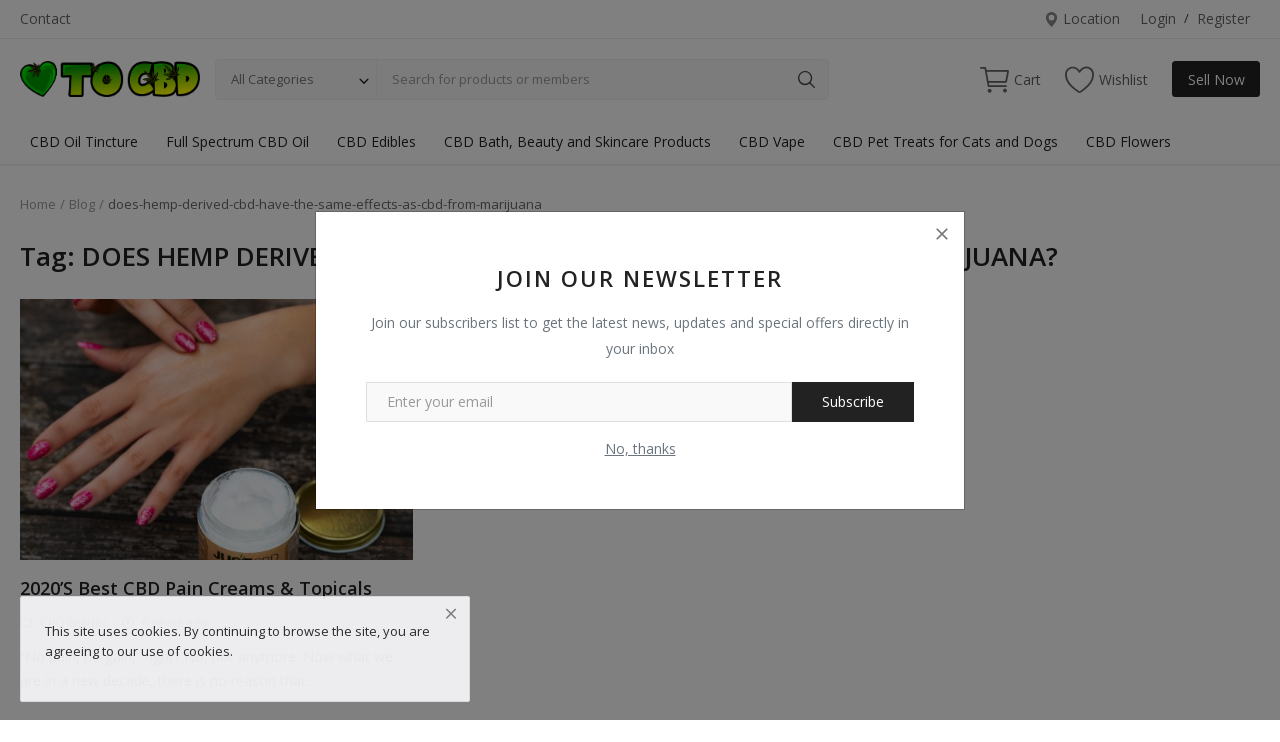

--- FILE ---
content_type: text/html; charset=UTF-8
request_url: https://lovetocbd.com/blog/tag/does-hemp-derived-cbd-have-the-same-effects-as-cbd-from-marijuana
body_size: 9383
content:
<!DOCTYPE html>
<html lang="en">
<head>
    <meta charset="utf-8">
    <meta name="viewport" content="width=device-width, initial-scale=1, shrink-to-fit=no">
    <title>DOES HEMP DERIVED CBD HAVE THE SAME EFFECTS AS CBD FROM MARIJUANA? - CBD Marketplace - Shop the Best CBD Brands</title>
    <meta name="description" content="Tag: DOES HEMP DERIVED CBD HAVE THE SAME EFFECTS AS CBD FROM MARIJUANA? - Love to CBD"/>
    <meta name="keywords" content="Tag,DOES HEMP DERIVED CBD HAVE THE SAME EFFECTS AS CBD FROM MARIJUANA?,Love to CBD"/>
    <meta name="author" content="Love to CBD"/>
    <link rel="shortcut icon" type="image/png" href="https://lovetocbd.com/uploads/logo/logo_5f218c2bb0da12.png" />
    <meta property="og:locale" content="en-US"/>
    <meta property="og:site_name" content="Love to CBD"/>
    <meta property="og:image" content="http://lovetocbd.com/uploads/logo/logo_5f218c2bb0da1.png"/>
    <meta property="og:image:width" content="160"/>
    <meta property="og:image:height" content="60"/>
    <meta property="og:type" content="website"/>
    <meta property="og:title" content="DOES HEMP DERIVED CBD HAVE THE SAME EFFECTS AS CBD FROM MARIJUANA? - CBD Marketplace - Shop the Best CBD Brands"/>
    <meta property="og:description" content="Tag: DOES HEMP DERIVED CBD HAVE THE SAME EFFECTS AS CBD FROM MARIJUANA? - Love to CBD"/>
    <meta property="og:url" content="http://lovetocbd.com/"/>
    <meta property="fb:app_id" content=""/>
    <meta name="twitter:card" content="summary_large_image"/>
    <meta name="twitter:site" content="@Love to CBD"/>
    <meta name="twitter:title" content="DOES HEMP DERIVED CBD HAVE THE SAME EFFECTS AS CBD FROM MARIJUANA? - CBD Marketplace - Shop the Best CBD Brands"/>
    <meta name="twitter:description" content="Tag: DOES HEMP DERIVED CBD HAVE THE SAME EFFECTS AS CBD FROM MARIJUANA? - Love to CBD"/>
    <link rel="canonical" href="https://lovetocbd.com/blog/tag/does-hemp-derived-cbd-have-the-same-effects-as-cbd-from-marijuana" />
    <link rel="alternate" href="https://lovetocbd.com/blog/tag/does-hemp-derived-cbd-have-the-same-effects-as-cbd-from-marijuana" hreflang="en-US" />
    <link rel="stylesheet" href="https://lovetocbd.com/assets/vendor/font-icons/css/mds-icons.min.css" />
    <link href="https://fonts.googleapis.com/css?family=Open+Sans:300,400,600,700&display=swap&subset=cyrillic,cyrillic-ext,greek,greek-ext,latin-ext,vietnamese" rel="stylesheet">    <link rel="stylesheet" href="https://lovetocbd.com/assets/vendor/bootstrap/css/bootstrap.min.css" />
    <link rel="stylesheet" href="https://lovetocbd.com/assets/css/style-1.9.min.css" />
    <link rel="stylesheet" href="https://lovetocbd.com/assets/css/plugins-1.9.css" />
    <style>body {font-family: "Open Sans", Helvetica, sans-serif}
    a:active,a:focus,a:hover{color:#222222}.btn-custom, .modal-newsletter .btn,.newsletter-button{background-color:#222222;border-color:#222222}.btn-block{background-color:#222222}.btn-outline{border:1px solid #222222;color:#222222}.btn-outline:hover{background-color:#222222!important}.btn-filter-products-mobile{border:1px solid #222222;background-color:#222222}.form-control:focus{border-color:#222222}.link{color:#222222!important}.link-color{color:#222222}.top-search-bar .btn-search{background-color:#222222}.nav-top .nav-top-right .nav li a:active,.nav-top .nav-top-right .nav li a:focus,.nav-top .nav-top-right .nav li a:hover{color:#222222}.nav-top .nav-top-right .nav li .btn-sell-now{background-color:#222222!important}.nav-main .navbar>.navbar-nav>.nav-item:hover .nav-link:before{background-color:#222222}.li-favorites a i{color:#222222}.product-share ul li a:hover{color:#222222}.pricing-card:after{background-color:#222222}.selected-card{-webkit-box-shadow:0 3px 0 0 #222222;box-shadow:0 3px 0 0 #222222}.selected-card .btn-pricing-button{background-color:#222222}.profile-buttons .social ul li a:hover{background-color:#222222;border-color:#222222}.btn-product-promote{background-color:#222222}.contact-social ul li a:hover{background-color:#222222;border-color:#222222}.price-slider .ui-slider-horizontal .ui-slider-handle{background:#222222}.price-slider .ui-slider-range{background:#222222}.p-social-media a:hover{color:#222222}.blog-content .blog-categories .active a{background-color:#222222}.nav-payout-accounts .active,.nav-payout-accounts .show>.nav-link{background-color:#222222!important}.pagination .active a{border:1px solid #222222!important;background-color:#222222!important}.pagination li a:active,.pagination li a:focus,.pagination li a:hover{background-color:#222222;border:1px solid #222222}.spinner>div{background-color:#222222}::selection{background:#222222!important}::-moz-selection{background:#222222!important}.cookies-warning a{color:#222222}.custom-checkbox .custom-control-input:checked~.custom-control-label::before{background-color:#222222}.custom-control-input:checked~.custom-control-label::before{border-color:#222222;background-color:#222222}.custom-control-variation .custom-control-input:checked~.custom-control-label{border-color:#222222!important}.btn-wishlist .icon-heart{color:#222222}.product-item-options .item-option .icon-heart{color:#222222}.mobile-language-options li .selected,.mobile-language-options li a:hover{color:#222222;border:1px solid #222222}.mega-menu .link-view-all, .link-add-new-shipping-option{color:#222222!important;}.mega-menu .menu-subcategories ul li .link-view-all:hover{border-color:#222222!important}.custom-select:focus{border-color:#222222}.all-help-topics a{color:#222222}</style>
<script>var mds_config = {base_url: "http://lovetocbd.com/", lang_base_url: "http://lovetocbd.com/", sys_lang_id: "1", thousands_separator: ".", csfr_token_name: "csrf_mds_token", csfr_cookie_name: "csrf_mds_token", txt_all: "All", txt_no_results_found: "No Results Found", sweetalert_ok: "OK", sweetalert_cancel: "Cancel", msg_accept_terms: "You have to accept the terms!", cart_route: "cart", slider_fade_effect: "1", is_recaptcha_enabled: "true", rtl: false, txt_add_to_cart: "Add to Cart", txt_added_to_cart: "Added to Cart", txt_add_to_wishlist: "Add to wishlist", txt_remove_from_wishlist: "Remove from wishlist"};if(mds_config.rtl==1){mds_config.rtl=true;}</script>        <div id="fb-root"></div>
<script async defer crossorigin="anonymous" src="https://connect.facebook.net/en_GB/sdk.js#xfbml=1&version=v5.0"></script>    <!-- HTML5 shim and Respond.js for IE8 support of HTML5 elements and media queries -->
    <!-- WARNING: Respond.js doesn't work if you view the page via file:// -->
    <!--[if lt IE 9]>
    <script src="https://oss.maxcdn.com/html5shiv/3.7.3/html5shiv.min.js"></script>
    <script src="https://oss.maxcdn.com/respond/1.4.2/respond.min.js"></script>
    <![endif]-->
    </head>
<body>
<header id="header">
    <div class="top-bar">
    <div class="container">
        <div class="row">
            <div class="col-6 col-left">
                                    <ul class="navbar-nav">
                                                            <li class="nav-item"><a href="https://lovetocbd.com/contact" class="nav-link">Contact</a></li>
                                                    </ul>
                            </div>
            <div class="col-6 col-right">
                <ul class="navbar-nav">
                                            <li class="nav-item">
                            <a href="javascript:void(0)" data-toggle="modal" data-target="#locationModal" class="nav-link btn-modal-location">
                                <svg xmlns="http://www.w3.org/2000/svg" width="18" height="18" viewBox="0 0 16 16" fill="#888888" class="mds-svg-icon">
                                    <path d="M8 16s6-5.686 6-10A6 6 0 0 0 2 6c0 4.314 6 10 6 10zm0-7a3 3 0 1 1 0-6 3 3 0 0 1 0 6z"/>
                                </svg>
                                Location                            </a>
                        </li>
                                                                                                        <li class="nav-item">
                            <a href="javascript:void(0)" data-toggle="modal" data-target="#loginModal" class="nav-link">Login</a>
                            <span class="auth-sep">/</span>
                            <a href="https://lovetocbd.com/register" class="nav-link">Register</a>
                        </li>
                                    </ul>
            </div>
        </div>
    </div>
</div>    <div class="main-menu">
        <div class="container-fluid">
            <div class="row">
                <div class="nav-top">
                    <div class="container">
                        <div class="row align-items-center">
                            <div class="col-md-8 nav-top-left">
                                <div class="row-align-items-center">
                                    <div class="logo">
                                        <a href="https://lovetocbd.com/"><img src="https://lovetocbd.com/uploads/logo/logo_5f218c2bb0da1.png" alt="logo"></a>
                                    </div>
                                    <div class="top-search-bar">
                                        <form action="https://lovetocbd.com/search" id="form_validate_search" class="form_search_main" method="get" accept-charset="utf-8">
                                        <div class="left">
                                            <div class="dropdown search-select">
                                                <button type="button" class="btn dropdown-toggle" data-toggle="dropdown">All Categories</button>
                                                <i class="icon-arrow-down search-select-caret"></i>
                                                <input type="hidden" name="search_category_input" id="input_search_category" value="all">
                                                <div class="dropdown-menu search-categories">
                                                    <a class="dropdown-item" data-value="all" href="javascript:void(0)">All Categories</a>
                                                                                                                <a class="dropdown-item" data-value="1" href="javascript:void(0)">CBD Oil Tincture</a>
                                                                                                                    <a class="dropdown-item" data-value="2" href="javascript:void(0)">Full Spectrum CBD Oil</a>
                                                                                                                    <a class="dropdown-item" data-value="3" href="javascript:void(0)">CBD Edibles</a>
                                                                                                                    <a class="dropdown-item" data-value="8" href="javascript:void(0)">CBD Bath, Beauty and Skincare Products</a>
                                                                                                                    <a class="dropdown-item" data-value="11" href="javascript:void(0)">CBD Vape</a>
                                                                                                                    <a class="dropdown-item" data-value="15" href="javascript:void(0)">CBD Pet Treats for Cats and Dogs</a>
                                                                                                                    <a class="dropdown-item" data-value="16" href="javascript:void(0)">CBD Flowers</a>
                                                                                                        </div>
                                            </div>
                                        </div>
                                        <div class="right">
                                            <input type="text" name="search" maxlength="300" pattern=".*\S+.*" id="input_search" class="form-control input-search" value="" placeholder="Search for products or members" required autocomplete="off">
                                            <button class="btn btn-default btn-search"><i class="icon-search"></i></button>
                                            <div id="response_search_results" class="search-results-ajax"></div>
                                        </div>
                                        </form>                                    </div>
                                </div>
                            </div>
                            <div class="col-md-4 nav-top-right">
                                <ul class="nav align-items-center">
                                                                            <li class="nav-item nav-item-cart li-main-nav-right">
                                            <a href="https://lovetocbd.com/cart">
                                                <i class="icon-cart"></i>
                                                <span class="label-nav-icon">Cart</span>
                                                                                                <span class="notification span_cart_product_count visibility-hidden">0</span>
                                            </a>
                                        </li>
                                                                                                                <li class="nav-item li-main-nav-right">
                                            <a href="https://lovetocbd.com/wishlist">
                                                <i class="icon-heart-o"></i>
                                                <span class="label-nav-icon">Wishlist</span>
                                            </a>
                                        </li>
                                                                                                                                                            <li class="nav-item m-r-0"><a href="javascript:void(0)" class="btn btn-md btn-custom btn-sell-now m-r-0" data-toggle="modal" data-target="#loginModal">Sell Now</a></li>
                                                                                                            </ul>
                            </div>
                        </div>
                    </div>
                </div>
                <div class="nav-main">
                        <div class="container">
        <div class="navbar navbar-light navbar-expand">
            <ul class="nav navbar-nav mega-menu">
                                            <li class="nav-item dropdown" data-category-id="1">
                                <a id="nav_main_category_1" href="https://lovetocbd.com/cbd-oil-tincture" class="nav-link dropdown-toggle nav-main-category" data-id="1" data-parent-id="0" data-has-sb="0">CBD Oil Tincture</a>
                                                            </li>
                                                        <li class="nav-item dropdown" data-category-id="2">
                                <a id="nav_main_category_2" href="https://lovetocbd.com/full-spectrum-cbd-oil" class="nav-link dropdown-toggle nav-main-category" data-id="2" data-parent-id="0" data-has-sb="0">Full Spectrum CBD Oil</a>
                                                            </li>
                                                        <li class="nav-item dropdown" data-category-id="3">
                                <a id="nav_main_category_3" href="https://lovetocbd.com/cbd-edibles" class="nav-link dropdown-toggle nav-main-category" data-id="3" data-parent-id="0" data-has-sb="1">CBD Edibles</a>
                                                                    <div id="mega_menu_content_3" class="dropdown-menu dropdown-menu-large">
                                        <div class="row">
                                            <div class="col-4 left">
                                                                                                    <div class="large-menu-item large-menu-item-first active" data-subcategory-id="28">
                                                        <a id="nav_main_category_28" href="https://lovetocbd.com/cbd-edibles/cbd-infused-coffee" class="second-category nav-main-category" data-id="28" data-parent-id="3" data-has-sb="0">CBD Infused Coffee&nbsp;<i class="icon-arrow-right"></i></a>
                                                    </div>
                                                                                                        <div class="large-menu-item " data-subcategory-id="4">
                                                        <a id="nav_main_category_4" href="https://lovetocbd.com/cbd-edibles/cbd-gummies" class="second-category nav-main-category" data-id="4" data-parent-id="3" data-has-sb="0">CBD Gummies&nbsp;<i class="icon-arrow-right"></i></a>
                                                    </div>
                                                                                                        <div class="large-menu-item " data-subcategory-id="5">
                                                        <a id="nav_main_category_5" href="https://lovetocbd.com/cbd-edibles/cbd-dried-fruit" class="second-category nav-main-category" data-id="5" data-parent-id="3" data-has-sb="0">CBD Dried Fruit&nbsp;<i class="icon-arrow-right"></i></a>
                                                    </div>
                                                                                                        <div class="large-menu-item " data-subcategory-id="6">
                                                        <a id="nav_main_category_6" href="https://lovetocbd.com/cbd-edibles/cbd-protein-bars" class="second-category nav-main-category" data-id="6" data-parent-id="3" data-has-sb="0">CBD Protein Bars&nbsp;<i class="icon-arrow-right"></i></a>
                                                    </div>
                                                                                                        <div class="large-menu-item " data-subcategory-id="7">
                                                        <a id="nav_main_category_7" href="https://lovetocbd.com/cbd-edibles/cbd-honey" class="second-category nav-main-category" data-id="7" data-parent-id="3" data-has-sb="0">CBD Honey&nbsp;<i class="icon-arrow-right"></i></a>
                                                    </div>
                                                                                                        <div class="large-menu-item " data-subcategory-id="30">
                                                        <a id="nav_main_category_30" href="https://lovetocbd.com/cbd-edibles/cbd-isolate" class="second-category nav-main-category" data-id="30" data-parent-id="3" data-has-sb="0">CBD Isolate&nbsp;<i class="icon-arrow-right"></i></a>
                                                    </div>
                                                                                                        <div class="large-menu-item " data-subcategory-id="32">
                                                        <a id="nav_main_category_32" href="https://lovetocbd.com/cbd-edibles/cbd-capsules" class="second-category nav-main-category" data-id="32" data-parent-id="3" data-has-sb="0">CBD Capsules&nbsp;<i class="icon-arrow-right"></i></a>
                                                    </div>
                                                                                                </div>
                                            <div class="col-8 right">
                                                                                                    <div id="large_menu_content_28" class="large-menu-content large-menu-content-first active">
                                                                                                            </div>
                                                                                                        <div id="large_menu_content_4" class="large-menu-content ">
                                                                                                            </div>
                                                                                                        <div id="large_menu_content_5" class="large-menu-content ">
                                                                                                            </div>
                                                                                                        <div id="large_menu_content_6" class="large-menu-content ">
                                                                                                            </div>
                                                                                                        <div id="large_menu_content_7" class="large-menu-content ">
                                                                                                            </div>
                                                                                                        <div id="large_menu_content_30" class="large-menu-content ">
                                                                                                            </div>
                                                                                                        <div id="large_menu_content_32" class="large-menu-content ">
                                                                                                            </div>
                                                                                                </div>
                                        </div>
                                    </div>
                                                            </li>
                                                        <li class="nav-item dropdown" data-category-id="8">
                                <a id="nav_main_category_8" href="https://lovetocbd.com/cbd-bath-beauty-and-skincare-products" class="nav-link dropdown-toggle nav-main-category" data-id="8" data-parent-id="0" data-has-sb="1">CBD Bath, Beauty and Skincare Products</a>
                                                                    <div id="mega_menu_content_8" class="dropdown-menu dropdown-menu-large">
                                        <div class="row">
                                            <div class="col-4 left">
                                                                                                    <div class="large-menu-item large-menu-item-first active" data-subcategory-id="27">
                                                        <a id="nav_main_category_27" href="https://lovetocbd.com/cbd-bath-beauty-and-skincare-products/cbd-beard-care" class="second-category nav-main-category" data-id="27" data-parent-id="8" data-has-sb="0">CBD Beard Care&nbsp;<i class="icon-arrow-right"></i></a>
                                                    </div>
                                                                                                        <div class="large-menu-item " data-subcategory-id="9">
                                                        <a id="nav_main_category_9" href="https://lovetocbd.com/cbd-bath-beauty-and-skincare-products/cbd-bath-bombs-soap" class="second-category nav-main-category" data-id="9" data-parent-id="8" data-has-sb="0">CBD Bath Bombs &amp; Soap&nbsp;<i class="icon-arrow-right"></i></a>
                                                    </div>
                                                                                                        <div class="large-menu-item " data-subcategory-id="10">
                                                        <a id="nav_main_category_10" href="https://lovetocbd.com/cbd-bath-beauty-and-skincare-products/cbd-cream-for-pain-relief" class="second-category nav-main-category" data-id="10" data-parent-id="8" data-has-sb="0">CBD Cream for Pain Relief&nbsp;<i class="icon-arrow-right"></i></a>
                                                    </div>
                                                                                                        <div class="large-menu-item " data-subcategory-id="29">
                                                        <a id="nav_main_category_29" href="https://lovetocbd.com/cbd-bath-beauty-and-skincare-products/cbd-patches" class="second-category nav-main-category" data-id="29" data-parent-id="8" data-has-sb="0">CBD Patches&nbsp;<i class="icon-arrow-right"></i></a>
                                                    </div>
                                                                                                        <div class="large-menu-item " data-subcategory-id="17">
                                                        <a id="nav_main_category_17" href="https://lovetocbd.com/cbd-bath-beauty-and-skincare-products/cbd-infused-shampoo" class="second-category nav-main-category" data-id="17" data-parent-id="8" data-has-sb="0">CBD Infused Shampoo&nbsp;<i class="icon-arrow-right"></i></a>
                                                    </div>
                                                                                                        <div class="large-menu-item " data-subcategory-id="18">
                                                        <a id="nav_main_category_18" href="https://lovetocbd.com/cbd-bath-beauty-and-skincare-products/cbd-infused-conditioner" class="second-category nav-main-category" data-id="18" data-parent-id="8" data-has-sb="0">CBD Infused Conditioner&nbsp;<i class="icon-arrow-right"></i></a>
                                                    </div>
                                                                                                        <div class="large-menu-item " data-subcategory-id="19">
                                                        <a id="nav_main_category_19" href="https://lovetocbd.com/cbd-bath-beauty-and-skincare-products/cbd-infused-facial-moisturisers" class="second-category nav-main-category" data-id="19" data-parent-id="8" data-has-sb="0">CBD Infused Facial Moisturisers&nbsp;<i class="icon-arrow-right"></i></a>
                                                    </div>
                                                                                                        <div class="large-menu-item " data-subcategory-id="20">
                                                        <a id="nav_main_category_20" href="https://lovetocbd.com/cbd-bath-beauty-and-skincare-products/cbd-face-serum" class="second-category nav-main-category" data-id="20" data-parent-id="8" data-has-sb="0">CBD Face Serum&nbsp;<i class="icon-arrow-right"></i></a>
                                                    </div>
                                                                                                        <div class="large-menu-item " data-subcategory-id="21">
                                                        <a id="nav_main_category_21" href="https://lovetocbd.com/cbd-bath-beauty-and-skincare-products/cbd-body-cream" class="second-category nav-main-category" data-id="21" data-parent-id="8" data-has-sb="0">CBD Body Cream&nbsp;<i class="icon-arrow-right"></i></a>
                                                    </div>
                                                                                                        <div class="large-menu-item " data-subcategory-id="22">
                                                        <a id="nav_main_category_22" href="https://lovetocbd.com/cbd-bath-beauty-and-skincare-products/cbd-eye-serum" class="second-category nav-main-category" data-id="22" data-parent-id="8" data-has-sb="0">CBD Eye Serum&nbsp;<i class="icon-arrow-right"></i></a>
                                                    </div>
                                                                                                        <div class="large-menu-item " data-subcategory-id="31">
                                                        <a id="nav_main_category_31" href="https://lovetocbd.com/cbd-bath-beauty-and-skincare-products/cbd-massage-oil" class="second-category nav-main-category" data-id="31" data-parent-id="8" data-has-sb="0">CBD Massage Oil&nbsp;<i class="icon-arrow-right"></i></a>
                                                    </div>
                                                                                                        <div class="large-menu-item " data-subcategory-id="23">
                                                        <a id="nav_main_category_23" href="https://lovetocbd.com/cbd-bath-beauty-and-skincare-products/cbd-sleeping-mask" class="second-category nav-main-category" data-id="23" data-parent-id="8" data-has-sb="0">CBD Sleeping Mask&nbsp;<i class="icon-arrow-right"></i></a>
                                                    </div>
                                                                                                        <div class="large-menu-item " data-subcategory-id="24">
                                                        <a id="nav_main_category_24" href="https://lovetocbd.com/cbd-bath-beauty-and-skincare-products/cbd-blemish-cream" class="second-category nav-main-category" data-id="24" data-parent-id="8" data-has-sb="0">CBD Blemish Cream&nbsp;<i class="icon-arrow-right"></i></a>
                                                    </div>
                                                                                                        <div class="large-menu-item " data-subcategory-id="25">
                                                        <a id="nav_main_category_25" href="https://lovetocbd.com/cbd-bath-beauty-and-skincare-products/cbd-lip-balm" class="second-category nav-main-category" data-id="25" data-parent-id="8" data-has-sb="0">CBD Lip Balm&nbsp;<i class="icon-arrow-right"></i></a>
                                                    </div>
                                                                                                        <div class="large-menu-item " data-subcategory-id="26">
                                                        <a id="nav_main_category_26" href="https://lovetocbd.com/cbd-bath-beauty-and-skincare-products/cbd-hand-cream" class="second-category nav-main-category" data-id="26" data-parent-id="8" data-has-sb="0">CBD Hand Cream&nbsp;<i class="icon-arrow-right"></i></a>
                                                    </div>
                                                                                                        <div class="large-menu-item " data-subcategory-id="33">
                                                        <a id="nav_main_category_33" href="https://lovetocbd.com/cbd-bath-beauty-and-skincare-products/cbd-sunscreen-lotion" class="second-category nav-main-category" data-id="33" data-parent-id="8" data-has-sb="0">CBD Sunscreen Lotion&nbsp;<i class="icon-arrow-right"></i></a>
                                                    </div>
                                                                                                        <div class="large-menu-item " data-subcategory-id="34">
                                                        <a id="nav_main_category_34" href="https://lovetocbd.com/cbd-bath-beauty-and-skincare-products/cbd-anti-aging-cream" class="second-category nav-main-category" data-id="34" data-parent-id="8" data-has-sb="0">CBD Anti Aging Cream&nbsp;<i class="icon-arrow-right"></i></a>
                                                    </div>
                                                                                                </div>
                                            <div class="col-8 right">
                                                                                                    <div id="large_menu_content_27" class="large-menu-content large-menu-content-first active">
                                                                                                            </div>
                                                                                                        <div id="large_menu_content_9" class="large-menu-content ">
                                                                                                            </div>
                                                                                                        <div id="large_menu_content_10" class="large-menu-content ">
                                                                                                            </div>
                                                                                                        <div id="large_menu_content_29" class="large-menu-content ">
                                                                                                            </div>
                                                                                                        <div id="large_menu_content_17" class="large-menu-content ">
                                                                                                            </div>
                                                                                                        <div id="large_menu_content_18" class="large-menu-content ">
                                                                                                            </div>
                                                                                                        <div id="large_menu_content_19" class="large-menu-content ">
                                                                                                            </div>
                                                                                                        <div id="large_menu_content_20" class="large-menu-content ">
                                                                                                            </div>
                                                                                                        <div id="large_menu_content_21" class="large-menu-content ">
                                                                                                            </div>
                                                                                                        <div id="large_menu_content_22" class="large-menu-content ">
                                                                                                            </div>
                                                                                                        <div id="large_menu_content_31" class="large-menu-content ">
                                                                                                            </div>
                                                                                                        <div id="large_menu_content_23" class="large-menu-content ">
                                                                                                            </div>
                                                                                                        <div id="large_menu_content_24" class="large-menu-content ">
                                                                                                            </div>
                                                                                                        <div id="large_menu_content_25" class="large-menu-content ">
                                                                                                            </div>
                                                                                                        <div id="large_menu_content_26" class="large-menu-content ">
                                                                                                            </div>
                                                                                                        <div id="large_menu_content_33" class="large-menu-content ">
                                                                                                            </div>
                                                                                                        <div id="large_menu_content_34" class="large-menu-content ">
                                                                                                            </div>
                                                                                                </div>
                                        </div>
                                    </div>
                                                            </li>
                                                        <li class="nav-item dropdown" data-category-id="11">
                                <a id="nav_main_category_11" href="https://lovetocbd.com/cbd-vape" class="nav-link dropdown-toggle nav-main-category" data-id="11" data-parent-id="0" data-has-sb="1">CBD Vape</a>
                                                                    <div id="mega_menu_content_11" class="dropdown-menu dropdown-menu-large">
                                        <div class="row">
                                            <div class="col-4 left">
                                                                                                    <div class="large-menu-item large-menu-item-first active" data-subcategory-id="12">
                                                        <a id="nav_main_category_12" href="https://lovetocbd.com/cbd-vape/cbd-vape-pens" class="second-category nav-main-category" data-id="12" data-parent-id="11" data-has-sb="0">CBD Vape Pens&nbsp;<i class="icon-arrow-right"></i></a>
                                                    </div>
                                                                                                        <div class="large-menu-item " data-subcategory-id="13">
                                                        <a id="nav_main_category_13" href="https://lovetocbd.com/cbd-vape/cbd-vape-oil-cartridges" class="second-category nav-main-category" data-id="13" data-parent-id="11" data-has-sb="0">CBD Vape Oil Cartridges&nbsp;<i class="icon-arrow-right"></i></a>
                                                    </div>
                                                                                                        <div class="large-menu-item " data-subcategory-id="14">
                                                        <a id="nav_main_category_14" href="https://lovetocbd.com/cbd-vape/cbd-vape-oil" class="second-category nav-main-category" data-id="14" data-parent-id="11" data-has-sb="0">CBD Vape Oil&nbsp;<i class="icon-arrow-right"></i></a>
                                                    </div>
                                                                                                </div>
                                            <div class="col-8 right">
                                                                                                    <div id="large_menu_content_12" class="large-menu-content large-menu-content-first active">
                                                                                                            </div>
                                                                                                        <div id="large_menu_content_13" class="large-menu-content ">
                                                                                                            </div>
                                                                                                        <div id="large_menu_content_14" class="large-menu-content ">
                                                                                                            </div>
                                                                                                </div>
                                        </div>
                                    </div>
                                                            </li>
                                                        <li class="nav-item dropdown" data-category-id="15">
                                <a id="nav_main_category_15" href="https://lovetocbd.com/cbd-pet-treats-for-cats-and-dogs" class="nav-link dropdown-toggle nav-main-category" data-id="15" data-parent-id="0" data-has-sb="1">CBD Pet Treats for Cats and Dogs</a>
                                                                    <div id="mega_menu_content_15" class="dropdown-menu dropdown-menu-large">
                                        <div class="row">
                                            <div class="col-4 left">
                                                                                                    <div class="large-menu-item large-menu-item-first active" data-subcategory-id="35">
                                                        <a id="nav_main_category_35" href="https://lovetocbd.com/cbd-pet-treats-for-cats-and-dogs/cbd-oil-for-cats" class="second-category nav-main-category" data-id="35" data-parent-id="15" data-has-sb="0">CBD Oil for Cats&nbsp;<i class="icon-arrow-right"></i></a>
                                                    </div>
                                                                                                        <div class="large-menu-item " data-subcategory-id="36">
                                                        <a id="nav_main_category_36" href="https://lovetocbd.com/cbd-pet-treats-for-cats-and-dogs/cbd-oil-for-dogs" class="second-category nav-main-category" data-id="36" data-parent-id="15" data-has-sb="0">CBD Oil for Dogs&nbsp;<i class="icon-arrow-right"></i></a>
                                                    </div>
                                                                                                </div>
                                            <div class="col-8 right">
                                                                                                    <div id="large_menu_content_35" class="large-menu-content large-menu-content-first active">
                                                                                                            </div>
                                                                                                        <div id="large_menu_content_36" class="large-menu-content ">
                                                                                                            </div>
                                                                                                </div>
                                        </div>
                                    </div>
                                                            </li>
                                                        <li class="nav-item dropdown" data-category-id="16">
                                <a id="nav_main_category_16" href="https://lovetocbd.com/cbd-flowers" class="nav-link dropdown-toggle nav-main-category" data-id="16" data-parent-id="0" data-has-sb="0">CBD Flowers</a>
                                                            </li>
                                        </ul>
        </div>
    </div>
                </div>
            </div>
        </div>
    </div>

    <div class="mobile-nav-container">
        <div class="nav-mobile-header">
            <div class="container-fluid">
                <div class="row">
                    <div class="nav-mobile-header-container">
                        <div class="menu-icon">
                            <a href="javascript:void(0)" class="btn-open-mobile-nav"><i class="icon-menu"></i></a>
                        </div>
                        <div class="mobile-logo">
                            <a href="https://lovetocbd.com/"><img src="https://lovetocbd.com/uploads/logo/logo_5f218c2bb0da1.png" alt="logo" class="logo"></a>
                        </div>
                        <div class="mobile-search">
                            <a class="search-icon"><i class="icon-search"></i></a>
                        </div>
                        <div class="mobile-cart">
                            <a href="https://lovetocbd.com/cart"><i class="icon-cart"></i>
                                                                <span class="notification span_cart_product_count">0</span>
                            </a>
                        </div>
                    </div>
                </div>
                <div class="row">
                    <div class="top-search-bar mobile-search-form ">
                        <form action="https://lovetocbd.com/search" id="form_validate_search_mobile" method="get" accept-charset="utf-8">
                        <div class="left">
                            <div class="dropdown search-select">
                                <button type="button" class="btn dropdown-toggle" data-toggle="dropdown">All Categories</button>
                                <i class="icon-arrow-down search-select-caret"></i>
                                <input type="hidden" name="search_category_input" id="input_search_category_mobile" value="all">
                                <div class="dropdown-menu search-categories">
                                    <a class="dropdown-item" data-value="all" href="javascript:void(0)">All Categories</a>
                                                                                <a class="dropdown-item" data-value="1" href="javascript:void(0)">CBD Oil Tincture</a>
                                                                                    <a class="dropdown-item" data-value="2" href="javascript:void(0)">Full Spectrum CBD Oil</a>
                                                                                    <a class="dropdown-item" data-value="3" href="javascript:void(0)">CBD Edibles</a>
                                                                                    <a class="dropdown-item" data-value="8" href="javascript:void(0)">CBD Bath, Beauty and Skincare Products</a>
                                                                                    <a class="dropdown-item" data-value="11" href="javascript:void(0)">CBD Vape</a>
                                                                                    <a class="dropdown-item" data-value="15" href="javascript:void(0)">CBD Pet Treats for Cats and Dogs</a>
                                                                                    <a class="dropdown-item" data-value="16" href="javascript:void(0)">CBD Flowers</a>
                                                                        </div>
                            </div>
                        </div>
                        <div class="right">
                            <input type="text" id="input_search_mobile" name="search" maxlength="300" pattern=".*\S+.*" class="form-control input-search" value="" placeholder="Search" required autocomplete="off">
                            <button class="btn btn-default btn-search"><i class="icon-search"></i></button>
                            <div id="response_search_results_mobile" class="search-results-ajax"></div>
                        </div>
                        </form>                    </div>
                </div>
            </div>
        </div>
    </div>
</header>
<div id="overlay_bg" class="overlay-bg"></div>
<!--include mobile menu-->
<div id="navMobile" class="nav-mobile">
    <div class="nav-mobile-sc">
        <div class="nav-mobile-inner">
            <div class="row">
                <div class="col-sm-12 mobile-nav-buttons">
                                                <a href="javascript:void(0)" class="btn btn-md btn-custom btn-block close-menu-click" data-toggle="modal" data-target="#loginModal">Sell Now</a>
                                        </div>
            </div>
            <div class="row">
                <div class="col-sm-12 nav-mobile-links">
                    <div id="navbar_mobile_back_button"></div>
                    <ul id="navbar_mobile_categories" class="navbar-nav">
                                                            <li class="nav-item">
                                        <a href="https://lovetocbd.com/cbd-oil-tincture" class="nav-link">CBD Oil Tincture</a>
                                    </li>
                                                                                                <li class="nav-item">
                                        <a href="https://lovetocbd.com/full-spectrum-cbd-oil" class="nav-link">Full Spectrum CBD Oil</a>
                                    </li>
                                                                                                <li class="nav-item">
                                        <a href="javascript:void(0)" class="nav-link" data-id="3" data-parent-id="0">CBD Edibles<i class="icon-arrow-right"></i></a>
                                    </li>
                                                                                                <li class="nav-item">
                                        <a href="javascript:void(0)" class="nav-link" data-id="8" data-parent-id="0">CBD Bath, Beauty and Skincare Products<i class="icon-arrow-right"></i></a>
                                    </li>
                                                                                                <li class="nav-item">
                                        <a href="javascript:void(0)" class="nav-link" data-id="11" data-parent-id="0">CBD Vape<i class="icon-arrow-right"></i></a>
                                    </li>
                                                                                                <li class="nav-item">
                                        <a href="javascript:void(0)" class="nav-link" data-id="15" data-parent-id="0">CBD Pet Treats for Cats and Dogs<i class="icon-arrow-right"></i></a>
                                    </li>
                                                                                                <li class="nav-item">
                                        <a href="https://lovetocbd.com/cbd-flowers" class="nav-link">CBD Flowers</a>
                                    </li>
                                                                                </ul>
                    <ul id="navbar_mobile_links" class="navbar-nav">
                                                    <li class="nav-item">
                                <a href="https://lovetocbd.com/wishlist" class="nav-link">
                                    Wishlist                                </a>
                            </li>
                        
                                                            <li class="nav-item"><a href="https://lovetocbd.com/contact" class="nav-link">Contact</a></li>
                                                                    <li class="nav-item"><a href="https://lovetocbd.com/blog" class="nav-link">Blog</a></li>
                                
                                                    <li class="nav-item"><a href="javascript:void(0)" data-toggle="modal" data-target="#loginModal" class="nav-link close-menu-click">Login</a></li>
                            <li class="nav-item"><a href="https://lovetocbd.com/register" class="nav-link">Register</a></li>
                        
                                                    <li class="nav-item nav-item-messages">
                                <a href="javascript:void(0)" data-toggle="modal" data-target="#locationModal" class="nav-link btn-modal-location close-menu-click">
                                    <i class="icon-map-marker float-left"></i>&nbsp;Location                                </a>
                            </li>
                        
                                                    <li class="nav-item dropdown language-dropdown currency-dropdown currency-dropdown-mobile">
                                <a href="javascript:void(0)" class="nav-link dropdown-toggle" data-toggle="dropdown">
                                    USD&nbsp;($)<i class="icon-arrow-down"></i>
                                </a>
                                <form action="https://lovetocbd.com/set-selected-currency-post" method="post" accept-charset="utf-8">
                                                                       <input type="hidden" name="csrf_mds_token" value="febd37938ad4fc55ba0323b36cf0897f" />
                                <ul class="dropdown-menu">
                                                                                <li>
                                                <button type="submit" name="currency" value="USD">USD&nbsp;($)</button>
                                            </li>
                                                                                    <li>
                                                <button type="submit" name="currency" value="EUR">EUR&nbsp;(€)</button>
                                            </li>
                                                                        </ul>
                                </form>                            </li>
                        
                                            </ul>
                </div>
            </div>
        </div>
    </div>
    <div class="nav-mobile-footer">
        
<ul>
            <li><a href="https://www.facebook.com/Love-to-CBD-103463664660221" class="facebook"><i class="icon-facebook"></i></a></li>
            <li><a href="https://twitter.com/CbdLoveto" class="twitter"><i class="icon-twitter"></i></a></li>
            <li><a href="https://www.instagram.com/llovetocbd/" class="instagram"><i class="icon-instagram"></i></a></li>
            <li><a href="https://www.pinterest.co.uk/ljustcbd/" class="pinterest"><i class="icon-pinterest"></i></a></li>
            <li><a href="https://www.youtube.com/channel/UCh1k2a00TIuz49778rTpYaw" class="youtube"><i class="icon-youtube"></i></a></li>
            <li><a href="https://lovetocbd.com/rss-feeds" class="rss"><i class="icon-rss"></i></a></li>
    </ul>
    </div>
</div><input type="hidden" class="search_type_input" name="search_type" value="product">
    <!-- Login Modal -->
    <div class="modal fade" id="loginModal" role="dialog">
        <div class="modal-dialog modal-dialog-centered login-modal" role="document">
            <div class="modal-content">
                <div class="auth-box">
                    <button type="button" class="close" data-dismiss="modal"><i class="icon-close"></i></button>
                    <h4 class="title">Login</h4>
                    <!-- form start -->
                    <form id="form_login" novalidate="novalidate">
                        <div class="social-login">
                            

                        </div>
                        <!-- include message block -->
                        <div id="result-login" class="font-size-13"></div>
                        <div class="form-group">
                            <input type="email" name="email" class="form-control auth-form-input" placeholder="Email Address" maxlength="255" required>
                        </div>
                        <div class="form-group">
                            <input type="password" name="password" class="form-control auth-form-input" placeholder="Password" minlength="4" maxlength="255" required>
                        </div>
                        <div class="form-group text-right">
                            <a href="https://lovetocbd.com/forgot-password" class="link-forgot-password">Forgot Password?</a>
                        </div>
                        <div class="form-group">
                            <button type="submit" class="btn btn-md btn-custom btn-block">Login</button>
                        </div>

                        <p class="p-social-media m-0 m-t-5">&nbsp;<a href="https://lovetocbd.com/register" class="link">Register</a></p>
                    </form>
                    <!-- form end -->
                </div>
            </div>
        </div>
    </div>

    <div class="modal fade" id="locationModal" role="dialog">
        <div class="modal-dialog modal-dialog-centered login-modal location-modal" role="document">
            <div class="modal-content">
                <div class="auth-box">
                    <button type="button" class="close" data-dismiss="modal"><i class="icon-close"></i></button>
                    <h4 class="title">Select Location</h4>
                    <p class="location-modal-description">Love to CBD allows you to shop from anywhere in the world.</p>
                    <div class="form-group m-b-20">
                        <div class="input-group input-group-location">
                            <i class="icon-map-marker"></i>
                            <input type="text" id="input_location" class="form-control form-input" value="" placeholder="Enter Location" autocomplete="off">
                            <a href="javascript:void(0)" class="btn-reset-location-input hidden"><i class="icon-close"></i></a>
                        </div>
                        <div class="search-results-ajax">
                            <div class="search-results-location">
                                <div id="response_search_location"></div>
                            </div>
                        </div>
                        <div id="location_id_inputs">
                            <input type="hidden" name="country" value="" class="input-location-filter">
                            <input type="hidden" name="state" value="" class="input-location-filter">
                            <input type="hidden" name="city" value="" class="input-location-filter">
                        </div>
                    </div>
                    <div class="form-group">
                        <button type="button" id="btn_submit_location" class="btn btn-md btn-custom btn-block">Update Location</button>
                    </div>
                </div>
            </div>
        </div>
    </div>

    <div id="modal_newsletter" class="modal fade modal-center modal-newsletter" role="dialog">
        <div class="modal-dialog modal-dialog-centered">
            <div class="modal-content">
                <div class="modal-body">
                    <button type="button" class="close" data-dismiss="modal"><i class="icon-close" aria-hidden="true"></i></button>
                    <h4 class="modal-title">Join Our Newsletter</h4>
                    <p class="modal-desc">Join our subscribers list to get the latest news, updates and special offers directly in your inbox</p>
                    <form id="form_newsletter_modal" class="form-newsletter" data-form-type="modal">
                        <div class="form-group">
                            <div class="modal-newsletter-inputs">
                                <input type="email" name="email" class="form-control form-input newsletter-input" placeholder="Enter your email">
                                <button type="submit" id="btn_modal_newsletter" class="btn">Subscribe</button>
                            </div>
                        </div>
                        <input type="text" name="url">
                        <div id="modal_newsletter_response" class="text-center modal-newsletter-response">
                            <div class="form-group text-center m-b-0 text-close">
                                <button type="button" class="text-close" data-dismiss="modal">No, thanks</button>
                            </div>
                        </div>
                    </form>
                </div>
            </div>
        </div>
    </div>

<div id="menu-overlay"></div><!-- Wrapper -->
<div id="wrapper">
    <div class="container">
        <div class="row">

            <div class="col-12">
                <div class="blog-content">
                    <nav class="nav-breadcrumb" aria-label="breadcrumb">
                        <ol class="breadcrumb">
                            <li class="breadcrumb-item"><a href="https://lovetocbd.com/">Home</a></li>
                            <li class="breadcrumb-item"><a href="https://lovetocbd.com/blog">Blog</a></li>
                            <li class="breadcrumb-item active" aria-current="page">does-hemp-derived-cbd-have-the-same-effects-as-cbd-from-marijuana</li>
                        </ol>
                    </nav>

                    <h1 class="page-title">Tag:&nbsp;DOES HEMP DERIVED CBD HAVE THE SAME EFFECTS AS CBD FROM MARIJUANA?</h1>
                    <div class="row">
                        <div class="col-12">
                            <!--Include banner-->
                            <!--print banner-->
            <div class="bn-md m-b-30">
                <a href="https://lovetocbd.com/cbd-banner-advertising-on-lovetocbdcom"><img src="https://lovetocbd.com/uploads/blocks/block_5eb3b0454b31c2-99075899-571839781.gif" alt=""></a>            </div>
                    <div class="bn-sm m-b-30">
                <a href="https://lovetocbd.com/cbd-banner-advertising-on-lovetocbdcom"><img src="https://lovetocbd.com/uploads/blocks/block_5eb3b0454b31c2-99075899-571839782.gif" alt=""></a>            </div>
        

                        </div>
                    </div>

                    <div class="row">
                        <!--print blog posts-->
                                                    <div class="col-xs-12 col-sm-6 col-lg-4">
                                <div class="blog-item">
    <div class="blog-item-img">
        <a href="https://lovetocbd.com/blog/cbd-guides/2020s-best-cbd-pain-creams-topicals">
            <img src="https://lovetocbd.com/assets/img/img_bg_blog_small.jpg" data-src="http://lovetocbd.com/uploads/blog/img_thumb_5e26ec83595453-27104752-67210388.jpg" alt="2020’S Best CBD Pain Creams &amp; Topicals" class="img-fluid lazyload" />
        </a>
    </div>
    <h3 class="blog-post-title">
        <a href="https://lovetocbd.com/blog/cbd-guides/2020s-best-cbd-pain-creams-topicals">
            2020’S Best CBD Pain Creams &amp; Topicals        </a>
    </h3>
    <div class="blog-post-meta">
        <a href="https://lovetocbd.com/blog/cbd-guides">
            <i class="icon-folder"></i>CBD Guides        </a>
        <span><i class="icon-clock"></i>6 years ago</span>
    </div>
    <div class="blog-post-description">
        “No pain, no gain,” right? No, not anymore. Now what we are in a new decade, there is no reason that...    </div>
</div>
                            </div>
                                            </div>

                    <div class="row">
                        <!-- Pagination -->
                        <div class="col-sm-12">
                                                    </div>
                    </div>

                    <div class="row">
                        <div class="col-12">
                            <!--Include banner-->
                            <!--print banner-->
            <div class="bn-md ">
                <a href="https://lovetocbd.com/cbd-banner-advertising-on-lovetocbdcom"><img src="https://lovetocbd.com/uploads/blocks/block_5eb3b0454b31c2-99075899-571839781.gif" alt=""></a>            </div>
                    <div class="bn-sm ">
                <a href="https://lovetocbd.com/cbd-banner-advertising-on-lovetocbdcom"><img src="https://lovetocbd.com/uploads/blocks/block_5eb3b0454b31c2-99075899-571839782.gif" alt=""></a>            </div>
        

                        </div>
                    </div>
                </div>
            </div>

        </div>
    </div>
</div>
<!-- Wrapper End-->
<footer id="footer">
    <div class="container">
        <div class="row">
            <div class="col-12">
                <div class="footer-top">
                    <div class="row">
                        <div class="col-12 col-md-3 footer-widget">
                            <div class="row-custom">
                                <div class="footer-logo">
                                    <a href="https://lovetocbd.com/"><img src="https://lovetocbd.com/uploads/logo/logo_5f218c2bb0da1.png" alt="logo"></a>
                                </div>
                            </div>
                            <div class="row-custom">
                                <div class="footer-about">
                                    <p>Love to CBD is the World's First Marketplace where buyers can securely shop the best CBD products directly from the leading CBD brands.</p>                                </div>
                            </div>
                        </div>
                        <div class="col-12 col-md-3 footer-widget">
                            <div class="nav-footer">
                                <div class="row-custom">
                                    <h4 class="footer-title">Quick Links</h4>
                                </div>
                                <div class="row-custom">
                                    <ul>
                                        <li><a href="https://lovetocbd.com/">Home</a></li>
                                                                                            <li><a href="https://lovetocbd.com/ksenia-sobchak-cbd-blogger-and-writer">Ksenia Sobchak CBD Blogger</a></li>
                                                                                                    <li><a href="https://lovetocbd.com/ekaterina-mironova-cbd-blogger-and-writer">Ekaterina Mironova CBD Blogger</a></li>
                                                                                                    <li><a href="https://lovetocbd.com/nataly-komova-cbd-blogger">Nataly Komova CBD Blogger</a></li>
                                                                                                    <li><a href="https://lovetocbd.com/elena-ognivtseva-cbd-blogger">Elena Ognivtseva CBD Blogger</a></li>
                                                                                                    <li><a href="https://lovetocbd.com/tatyana-dyachenko-cbd-blogger">Tatyana Dyachenko CBD Blogger</a></li>
                                                                                                    <li><a href="https://lovetocbd.com/blog">Blog</a></li>
                                                                                                    <li><a href="https://lovetocbd.com/shops">Shops</a></li>
                                                                                        <li><a href="https://lovetocbd.com/help-center">Help Center</a></li>
                                    </ul>
                                </div>
                            </div>
                        </div>
                        <div class="col-12 col-md-3 footer-widget">
                            <div class="nav-footer">
                                <div class="row-custom">
                                    <h4 class="footer-title">Information</h4>
                                </div>
                                <div class="row-custom">
                                    <ul>
                                                                                            <li><a href="https://lovetocbd.com/how-it-works">How it Works</a></li>
                                                                                                    <li><a href="https://lovetocbd.com/cbd-banner-advertising-on-lovetocbdcom">CBD Banner Advertising</a></li>
                                                                                                    <li><a href="https://lovetocbd.com/about-us">About Us</a></li>
                                                                                                    <li><a href="https://lovetocbd.com/write-for-us">Write for us</a></li>
                                                                                                    <li><a href="https://lovetocbd.com/terms-conditions">Terms &amp; Conditions</a></li>
                                                
                                                                                                                                                                                                                                                                                                                            </ul>
                                </div>
                            </div>
                        </div>
                        <div class="col-12 col-md-3 footer-widget">
                            <div class="row">
                                <div class="col-12">
                                    <h4 class="footer-title">Follow Us</h4>
                                    <div class="footer-social-links">
                                        <!--include social links-->
                                        
<ul>
            <li><a href="https://www.facebook.com/Love-to-CBD-103463664660221" class="facebook"><i class="icon-facebook"></i></a></li>
            <li><a href="https://twitter.com/CbdLoveto" class="twitter"><i class="icon-twitter"></i></a></li>
            <li><a href="https://www.instagram.com/llovetocbd/" class="instagram"><i class="icon-instagram"></i></a></li>
            <li><a href="https://www.pinterest.co.uk/ljustcbd/" class="pinterest"><i class="icon-pinterest"></i></a></li>
            <li><a href="https://www.youtube.com/channel/UCh1k2a00TIuz49778rTpYaw" class="youtube"><i class="icon-youtube"></i></a></li>
            <li><a href="https://lovetocbd.com/rss-feeds" class="rss"><i class="icon-rss"></i></a></li>
    </ul>
                                    </div>
                                </div>
                            </div>
                                                            <div class="row">
                                    <div class="col-12">
                                        <div class="newsletter">
                                            <div class="widget-newsletter">
                                                <h4 class="footer-title">Newsletter</h4>
                                                <form id="form_newsletter_footer" class="form-newsletter">
                                                    <div class="newsletter">
                                                        <input type="email" name="email" class="newsletter-input" maxlength="199" placeholder="Enter your email" required>
                                                        <button type="submit" name="submit" value="form" class="newsletter-button">Subscribe</button>
                                                    </div>
                                                    <input type="text" name="url">
                                                    <div id="form_newsletter_response"></div>
                                                </form>
                                            </div>
                                        </div>
                                    </div>
                                </div>
                                                    </div>
                    </div>
                </div>
            </div>
        </div>
    </div>
    <div class="container-fluid">
        <div class="row">
            <div class="footer-bottom">
                <div class="container">
                    <div class="copyright">
                        DISCLAIMER: THE STATEMENTS MADE ON THIS WEBSITE HAVE NOT BEEN EVALUATED BY THE FDA. ANY PRODUCTS RECOMMENDED ARE NOT INTENDED TO DIAGNOSE, TREAT, OR CURE ANY DISEASE. NO CLAIM IS MADE OR IMPLIED WHATSOEVER AS TO THE EFFECTS OF ANY RECOMMENDED PRODUCTS OR THEIR EFFECTS ON HEALTH. Copyright © 2020 Love to CBD - All Rights Reserved.                    </div>
                    <div class="footer-payment-icons">
                        <img src="[data-uri]" data-src="http://lovetocbd.com/assets/img/payment/visa.svg" alt="visa" class="lazyload">
                        <img src="[data-uri]" data-src="http://lovetocbd.com/assets/img/payment/mastercard.svg" alt="mastercard" class="lazyload">
                        <img src="[data-uri]" data-src="http://lovetocbd.com/assets/img/payment/maestro.svg" alt="maestro" class="lazyload">
                        <img src="[data-uri]" data-src="http://lovetocbd.com/assets/img/payment/amex.svg" alt="amex" class="lazyload">
                        <img src="[data-uri]" data-src="http://lovetocbd.com/assets/img/payment/discover.svg" alt="discover" class="lazyload">
                    </div>
                </div>
            </div>
        </div>
    </div>
</footer>
    <div class="cookies-warning">
        <div class="text"><p>This site uses cookies. By continuing to browse the site, you are agreeing to our use of cookies.</p></div>
        <a href="javascript:void(0)" onclick="hide_cookies_warning();" class="icon-cl"> <i class="icon-close"></i></a>
    </div>
<a href="javascript:void(0)" class="scrollup"><i class="icon-arrow-up"></i></a>
<script src="https://lovetocbd.com/assets/js/jquery-3.5.1.min.js"></script>
<script src="https://lovetocbd.com/assets/vendor/bootstrap/js/bootstrap.bundle.min.js"></script>
<script src="https://lovetocbd.com/assets/js/plugins-1.9.js"></script>
<script src="https://lovetocbd.com/assets/js/script-1.9.min.js"></script>
    <script>$.ajax({type: "POST", url: "http://lovetocbd.com/mds-run-internal-cron"});</script>
<script>$('<input>').attr({type: 'hidden', name: 'sys_lang_id', value: '1'}).appendTo('form[method="post"]');</script>
<script>
        </script>
    <script>$(window).on('load', function () {
            $('#modal_newsletter').modal('show');
        });</script>
<!-- Global site tag (gtag.js) - Google Analytics -->
<script async src="https://www.googletagmanager.com/gtag/js?id=UA-145696061-2"></script>
<script>
  window.dataLayer = window.dataLayer || [];
  function gtag(){dataLayer.push(arguments);}
  gtag('js', new Date());

  gtag('config', 'UA-145696061-2');
</script>
<script defer src="https://static.cloudflareinsights.com/beacon.min.js/vcd15cbe7772f49c399c6a5babf22c1241717689176015" integrity="sha512-ZpsOmlRQV6y907TI0dKBHq9Md29nnaEIPlkf84rnaERnq6zvWvPUqr2ft8M1aS28oN72PdrCzSjY4U6VaAw1EQ==" data-cf-beacon='{"version":"2024.11.0","token":"6e6ecb78fea64895b5ebaec971552d58","r":1,"server_timing":{"name":{"cfCacheStatus":true,"cfEdge":true,"cfExtPri":true,"cfL4":true,"cfOrigin":true,"cfSpeedBrain":true},"location_startswith":null}}' crossorigin="anonymous"></script>
</body>
</html>
